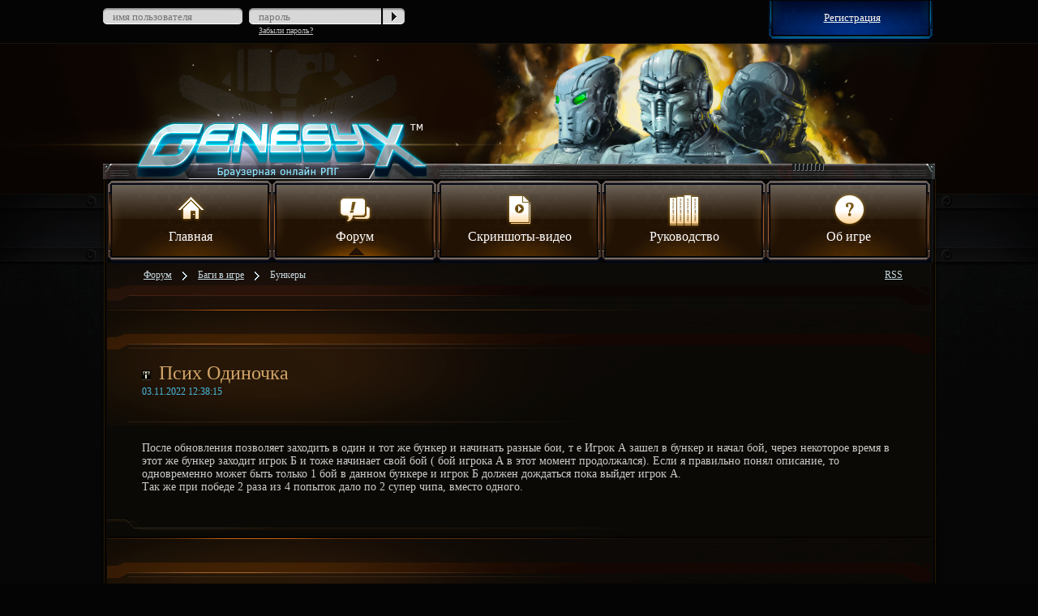

--- FILE ---
content_type: text/html; charset=utf-8
request_url: https://www.genesyx.ru/Forum/Message/5027
body_size: 5071
content:
<!DOCTYPE html>
<html>
<head>
<link rel="Alternate" type="application/rss+xml" title="Новости Genesyx" href="/RSS">
<link rel="Alternate" type="application/rss+xml" title="Форумы Genesyx" href="/RSS?type=forum">
<title>&#x424;&#x43E;&#x440;&#x443;&#x43C; Genesyx: &#x411;&#x430;&#x433;&#x438; &#x432; &#x438;&#x433;&#x440;&#x435; - &#x411;&#x443;&#x43D;&#x43A;&#x435;&#x440;&#x44B;</title>
    <meta name="description" content="&#x411;&#x430;&#x433;&#x438; &#x432; &#x438;&#x433;&#x440;&#x435; - &#x411;&#x443;&#x43D;&#x43A;&#x435;&#x440;&#x44B; (&#x444;&#x43E;&#x440;&#x443;&#x43C; &#x431;&#x440;&#x430;&#x443;&#x437;&#x435;&#x440;&#x43D;&#x43E;&#x439; &#x43E;&#x43D;&#x43B;&#x430;&#x439;&#x43D; &#x440;&#x43F;&#x433; Genesyx)" />
    <meta name="keywords" content="&#x411;&#x430;&#x433;&#x438; &#x432; &#x438;&#x433;&#x440;&#x435;,&#x411;&#x443;&#x43D;&#x43A;&#x435;&#x440;&#x44B;,&#x433;&#x435;&#x43D;&#x435;&#x437;&#x438;&#x441;,&#x444;&#x43E;&#x440;&#x443;&#x43C;,&#x438;&#x433;&#x440;&#x44B; &#x441;&#x442;&#x440;&#x430;&#x442;&#x435;&#x433;&#x438;&#x438;,&#x431;&#x440;&#x430;&#x443;&#x437;&#x435;&#x440;&#x43D;&#x44B;&#x435; &#x438;&#x433;&#x440;&#x44B;,&#x440;&#x43F;&#x433;,&#x431;&#x440;&#x430;&#x443;&#x437;&#x435;&#x440;&#x43D;&#x44B;&#x435; &#x438;&#x433;&#x440;&#x44B; &#x43E;&#x43D;&#x43B;&#x430;&#x439;&#x43D;,&#x431;&#x440;&#x430;&#x443;&#x437;&#x435;&#x440;&#x43D;&#x430;&#x44F; &#x43E;&#x43D;&#x43B;&#x430;&#x439;&#x43D; &#x438;&#x433;&#x440;&#x430;,&#x43E;&#x43D;&#x43B;&#x430;&#x439;&#x43D; &#x440;&#x43F;&#x433;,&#x431;&#x440;&#x430;&#x443;&#x437;&#x435;&#x440;&#x43D;&#x44B;&#x435; &#x440;&#x43F;&#x433;,&#x441;&#x442;&#x440;&#x430;&#x442;&#x435;&#x433;&#x438;&#x438; &#x438;&#x433;&#x440;&#x44B;,&#x431;&#x440;&#x430;&#x443;&#x437;&#x435;&#x440;&#x43D;&#x44B;&#x435;,rpg,&#x431;&#x440;&#x430;&#x443;&#x437;&#x435;&#x440;&#x43D;&#x430;&#x44F; &#x438;&#x433;&#x440;&#x430;,genesyx,&#x431;&#x440;&#x430;&#x443;&#x437;&#x435;&#x440;&#x43D;&#x430;&#x44F;,&#x441;&#x442;&#x440;&#x430;&#x442;&#x435;&#x433;&#x438;&#x44F;,&#x438;&#x433;&#x440;&#x430;,&#x43E;&#x43D;&#x43B;&#x430;&#x439;&#x43D;" />
    <link rel="stylesheet" type="text/css" href="/CSS/gx-site-footer.css?ver=504911232000000000">
    <link rel="stylesheet" type="text/css" href="/CSS/gx-default.css?ver=504911232000000000">
    <link rel="stylesheet" type="text/css" href="/CSS/gx-main.css?ver=504911232000000000">
    <link rel="stylesheet" type="text/css" href="/CSS/gx-mainsite.css?ver=504911232000000000">
    <link rel="stylesheet" type="text/css" href="/CSS/jquery.arcticmodal-0.2.css?ver=504911232000000000">
    <link rel="stylesheet" type="text/css" href="/CSS/nopopup.css?ver=504911232000000000">
    <script type="text/javascript" src="/JS/gx-common.js?ver=504911232000000000" charset="UTF-8"></script>
    <script type="text/javascript" src="/JS/windows.js?ver=504911232000000000" charset="UTF-8"></script>
    <script type="text/javascript" src="/JS/gx-mainsite.js?ver=504911232000000000" charset="UTF-8"></script>
    <script type="text/javascript" src="/JS/jquery-1.7.2.min.js?ver=504911232000000000" charset="UTF-8"></script>
    <script type="text/javascript" src="/JS/jquery-ui-1.8.19.min.js?ver=504911232000000000" charset="UTF-8"></script>
    <script type="text/javascript" src="/JS/jquery.arcticmodal-0.2.min.js?ver=504911232000000000" charset="UTF-8"></script>
    <script type="text/javascript" src="/JS/genesyx.js?ver=504911232000000000" charset="UTF-8"></script>
    <script type="text/javascript" src="/JS/gx-texts.js?ver=504911232000000000" charset="UTF-8"></script>
    <script type="text/javascript" src="/JS/bbEditor.js?ver=504911232000000000" charset="UTF-8"></script>
    <script type="text/javascript" src="/JS/gx-default.js?ver=504911232000000000" charset="UTF-8"></script>
<link rel="stylesheet" type="text/css" href="/CSS/gx-forum-overrides.css?ver=504911232000000000">    <script src="/major-news-js?cb=639046096966946536" type="text/javascript" charset="UTF-8"></script>
    <script>
        function forgotPwd()
        {
            showForgotPasswordForm(document.getElementById('txtLogin').value, '&#x412;&#x43E;&#x441;&#x441;&#x442;&#x430;&#x43D;&#x43E;&#x432;&#x43B;&#x435;&#x43D;&#x438;&#x435; &#x43F;&#x430;&#x440;&#x43E;&#x43B;&#x44F;', '&#x412;&#x432;&#x435;&#x434;&#x438;&#x442;&#x435; &#x438;&#x43C;&#x44F; &#x43F;&#x435;&#x440;&#x441;&#x43E;&#x43D;&#x430;&#x436;&#x430; &#x438;&#x43B;&#x438; e-mail', '&#x41D;&#x430;&#x43F;&#x43E;&#x43C;&#x43D;&#x438;&#x442;&#x44C;');
        }
    </script>
        <link rel="Alternate" type="application/rss+xml" title="&#x424;&#x43E;&#x440;&#x443;&#x43C; Genesyx: &#x411;&#x430;&#x433;&#x438; &#x432; &#x438;&#x433;&#x440;&#x435; - &#x411;&#x443;&#x43D;&#x43A;&#x435;&#x440;&#x44B;" href="/RSS?type=forum&amp;themeid=5027" />
</head>
<body>
    <div id="tophead">
        <form action="/Authentication/LogIn" method="post" name="loginForm" id="loginForm">
                <div id="login">
                    <div class="roundinput"><input type="text" ID="txtLogin" name="txtLogin" onclick="selectText(this)" placeholder="&#x438;&#x43C;&#x44F; &#x43F;&#x43E;&#x43B;&#x44C;&#x437;&#x43E;&#x432;&#x430;&#x442;&#x435;&#x43B;&#x44F;" Text="&#x438;&#x43C;&#x44F; &#x43F;&#x43E;&#x43B;&#x44C;&#x437;&#x43E;&#x432;&#x430;&#x442;&#x435;&#x43B;&#x44F;" /></div>
                    <div class="roundinput">
                        <input type="password" ID="txtPassword" name="txtPassword" TextMode="Password" placeholder="&#x43F;&#x430;&#x440;&#x43E;&#x43B;&#x44C;" />
                        <span onclick="forgotPwd()">&#x417;&#x430;&#x431;&#x44B;&#x43B;&#x438; &#x43F;&#x430;&#x440;&#x43E;&#x43B;&#x44C;?</span>
                    </div>
                    <div id="imgLogin"><input type="submit" value="" /></div>
                </div>
        <input name="__RequestVerificationToken" type="hidden" value="CfDJ8MMJ0TOLRvxEh8NMsOkbY56fOgnOE-Elo0uhmG5papUPTdWNEK09qpKjKOZEqy8QwrsHXMmrcmw3c-uRd63wU7PsbDbpvAExuBtTJkJf0f1mYpwBZLi8DN0ane2lAY5_uGfj_TUgzGQOH8yMnZq6iU8" /></form>

            <div id="reg" onClick="window.location = '/genesyx?reg=1'">
                <span>&#x420;&#x435;&#x433;&#x438;&#x441;&#x442;&#x440;&#x430;&#x446;&#x438;&#x44F;</span>
            </div>
    </div>
    <div id="logo-holder">
        <div id="logo-holder-left"></div>
        <div id="top-graphics"><img src="/Images/Design/site_header.png" /></div>
        <div id="logo-holder-right"></div>
    </div>
    <nav id="buttons-holder">
        <div id="buttons-holder-left"><div id="buttons-holder-left-line"></div></div>
        <div id="buttons-holder-main">
            <a href="/News" class="main-button"><img src="/Images/Design/home.png" />&#x413;&#x43B;&#x430;&#x432;&#x43D;&#x430;&#x44F;</a>
            <a href="/Forum" class="main-button-current"><img src="/Images/Design/forum.png" />&#x424;&#x43E;&#x440;&#x443;&#x43C;</a>
            <a href="/welcome" class="main-button"><img src="/Images/Design/video.png" />&#x421;&#x43A;&#x440;&#x438;&#x43D;&#x448;&#x43E;&#x442;&#x44B;-&#x432;&#x438;&#x434;&#x435;&#x43E;</a>
            <a href="/Forum/Theme/1" class="main-button"><img src="/Images/Design/manual.png" />&#x420;&#x443;&#x43A;&#x43E;&#x432;&#x43E;&#x434;&#x441;&#x442;&#x432;&#x43E;</a>
            <a href="/StaticPage/About" class="main-button"><img src="/Images/Design/help.png" />&#x41E;&#x431; &#x438;&#x433;&#x440;&#x435;</a>
        </div>
        <div id="buttons-holder-right"><div id="buttons-holder-right-line"></div></div>
    </nav>
    <div id="content-section">
        <div id="content-section-row">
            <div id="content-section-left">
                <div id="content-section-left-bg"></div>
                <div id="content-section-left-bot-bg"></div>
            </div>
            <div id="content-main">
                <div id="content">
<div class="forum-header">
    <div>
                        <a href="/Forum">&#x424;&#x43E;&#x440;&#x443;&#x43C;</a>
                        <img src="/Images/Design/arrow_right.png" style="vertical-align: middle;" />
                        <a href="/Forum/Theme/102">&#x411;&#x430;&#x433;&#x438; &#x432; &#x438;&#x433;&#x440;&#x435;</a>
                        <img src="/Images/Design/arrow_right.png" style="vertical-align: middle;" />
                        <a>&#x411;&#x443;&#x43D;&#x43A;&#x435;&#x440;&#x44B;</a>
            <div id="subscribe-rss"><a title="&#x41F;&#x43E;&#x434;&#x43F;&#x438;&#x441;&#x430;&#x442;&#x44C;&#x441;&#x44F; &#x43D;&#x430; &#x442;&#x435;&#x43C;&#x443; (RSS)" href="/RSS?type=forum&amp;themeid=5027">RSS</a></div>
    </div>
</div>                    
        <div class="news">
            <div class="news-block">
                <div style="float:left;">
                    <img src="/Images/Design/info.png" class="forum-i" onclick="makeFrame('false','/user?name=%d0%9f%d1%81%d0%b8%d1%85&#x2B;%d0%9e%d0%b4%d0%b8%d0%bd%d0%be%d1%87%d0%ba%d0%b0')" /><a class="news-name" style="margin-left:10px;" name="48134" >&#x41F;&#x441;&#x438;&#x445; &#x41E;&#x434;&#x438;&#x43D;&#x43E;&#x447;&#x43A;&#x430;</a>
                    <br />
                    <span class="news-time">03.11.2022 12:38:15</span><br />
                </div>
                <div style="float:right;margin-right:30px;">
                    <table>
                    </table>
                </div>
            </div>
            <span class="news-content">После обновления позволяет заходить в один и тот же бункер и начинать разные бои, т е Игрок А зашел в бункер и начал бой, через некоторое время в этот же бункер заходит игрок Б и тоже начинает свой бой ( бой игрока А в этот момент продолжался). Если я правильно понял описание, то одновременно может быть только 1 бой в данном бункере и игрок Б должен дождаться пока выйдет игрок А. <br/>Так же при победе 2 раза из 4 попыток дало  по 2 супер чипа, вместо одного.</span>
            <br /><br /><br />
        </div>
        <img src="/Images/Design/news-section-end-long.png" />
        <div class="news">
            <div class="news-block">
                <div style="float:left;">
                    <img src="/Images/Design/info.png" class="forum-i" onclick="makeFrame('false','/user?name=Mixdan')" /><a class="news-name" style="margin-left:10px;" name="48135" >Mixdan</a>
                    <br />
                    <span class="news-time">03.11.2022 17:56:12</span><br />
                </div>
                <div style="float:right;margin-right:30px;">
                    <table>
                    </table>
                </div>
            </div>
            <span class="news-content">В одном бункере может совершаться несколько боев, разными игроками.<br/>Вход в бункер возможен только по одному неограниченное количество раз, при запасе необходимых ключей, имеется ввиду без группы.<br/><br/>По второму, при победе дропнулось 2 награды, я правильно понимаю?<br/></span>
            <br /><br /><br />
        </div>
        <img src="/Images/Design/news-section-end-long.png" />
        <div class="news">
            <div class="news-block">
                <div style="float:left;">
                    <img src="/Images/Design/info.png" class="forum-i" onclick="makeFrame('false','/user?name=%d0%9f%d1%81%d0%b8%d1%85&#x2B;%d0%9e%d0%b4%d0%b8%d0%bd%d0%be%d1%87%d0%ba%d0%b0')" /><a class="news-name" style="margin-left:10px;" name="48136" >&#x41F;&#x441;&#x438;&#x445; &#x41E;&#x434;&#x438;&#x43D;&#x43E;&#x447;&#x43A;&#x430;</a>
                    <br />
                    <span class="news-time">03.11.2022 18:22:58</span><br />
                </div>
                <div style="float:right;margin-right:30px;">
                    <table>
                    </table>
                </div>
            </div>
            <span class="news-content"><b>Mixdan</b> писал(а):<br/><quote>По второму, при победе дропнулось 2 награды, я правильно понимаю?<br/></quote><br/>Да, сыграл 5 боёв, в 2х из них за победу дропнулось по два супер чипа, в остальных по одному<br/><br/>Насчёт остального, понял, принял, был невнимателен.</span>
            <br /><br /><br />
        </div>
        <img src="/Images/Design/news-section-end-long.png" />
        <div class="news">
            <div class="news-block">
                <div style="float:left;">
                    <img src="/Images/Design/info.png" class="forum-i" onclick="makeFrame('false','/user?name=Mixdan')" /><a class="news-name" style="margin-left:10px;" name="48163" >Mixdan</a>
                    <br />
                    <span class="news-time">24.11.2022 23:03:52</span><br />
                </div>
                <div style="float:right;margin-right:30px;">
                    <table>
                    </table>
                </div>
            </div>
            <span class="news-content">В работе.</span>
            <br /><br /><br />
        </div>
        <img src="/Images/Design/news-section-end-long.png" />
        <div class="news">
            <div class="news-block">
                <div style="float:left;">
                    <img src="/Images/Design/info.png" class="forum-i" onclick="makeFrame('false','/user?name=Mixdan')" /><a class="news-name" style="margin-left:10px;" name="48173" >Mixdan</a>
                    <br />
                    <span class="news-time">29.11.2022 19:51:51</span><br />
                </div>
                <div style="float:right;margin-right:30px;">
                    <table>
                    </table>
                </div>
            </div>
            <span class="news-content">Исправлено.</span>
            <br /><br /><br />
        </div>
        <img src="/Images/Design/news-section-end-long.png" />

                </div>
            </div>
            <div id="content-section-right">
                <div id="content-section-right-bg"></div>
                <div id="content-section-right-bot-bg"></div>
            </div>
        </div>
    </div>
    <div id="footer">
        <div id="innerfooter">
                <div id="logo">
                    <img src="/Images/Design/logo-light.png" /><br />
                    <span id="year" class="small">2010-2026</span>
                </div>
                <nav class="footnav">
                    <br />
                    <a href="/News">&#x41D;&#x43E;&#x432;&#x43E;&#x441;&#x442;&#x438;</a><br />
                    <a href="/Forum">&#x424;&#x43E;&#x440;&#x443;&#x43C;</a><br />
                    <a href="/Forum/Message/2">&#x41A;&#x430;&#x43A; &#x438;&#x433;&#x440;&#x430;&#x442;&#x44C;?</a><br />
                    <a href="/StaticPage/Law">&#x417;&#x430;&#x43A;&#x43E;&#x43D;&#x44B;</a>
                </nav>
                <nav class="footnav" style="width: 190px;">
                    <br />
                    <a href="/Forum/Message/948">&#x41A;&#x430;&#x43A;&#x43E;&#x439; &#x43A;&#x43B;&#x430;&#x441;&#x441; &#x43F;&#x435;&#x440;&#x441;&#x43E;&#x43D;&#x430;&#x436;&#x430; &#x432;&#x44B;&#x431;&#x440;&#x430;&#x442;&#x44C;?</a><br />
                    <a href="/Forum/Message/113">&#x41A;&#x430;&#x43A;&#x438;&#x435; &#x441;&#x443;&#x449;&#x435;&#x441;&#x442;&#x432;&#x443;&#x44E;&#x442; &#x440;&#x430;&#x441;&#x43A;&#x430;&#x447;&#x43A;&#x438;?</a><br />
                    <a href="/Forum/Message/3">&#x422;&#x430;&#x431;&#x43B;&#x438;&#x446;&#x430; &#x43E;&#x43F;&#x44B;&#x442;&#x430;</a><br />
                    <a href="/Forum/Message/1012">&#x421;&#x442;&#x430;&#x442;&#x44B; &#x438; &#x43C;&#x430;&#x441;&#x442;&#x435;&#x440;&#x441;&#x442;&#x432;&#x430;</a>
                </nav>
                <div class="counters" style="width:100px">
                            <!-- Rating@Mail.ru counter -->
        <script type="text/javascript">//<![CDATA[
            var _tmr = _tmr || [];
            _tmr.push({ id: "1930880", type: "pageView", start: (new Date()).getTime() });
            (function (d, w) {
                var ts = d.createElement("script"); ts.type = "text/javascript"; ts.async = true;
                ts.src = (d.location.protocol == "https:" ? "https:" : "http:") + "//top-fwz1.mail.ru/js/code.js";
                var f = function () { var s = d.getElementsByTagName("script")[0]; s.parentNode.insertBefore(ts, s); };
                if (w.opera == "[object Opera]") { d.addEventListener("DOMContentLoaded", f, false); } else { f(); }
            })(document, window);
            //]]></script><noscript><div style="position:absolute;left:-10000px;">
        <img src="//top-fwz1.mail.ru/counter?id=1930880;js=na" style="border:0;" height="1" width="1" alt="Рейтинг@Mail.ru" />
        </div></noscript>
        <!-- //Rating@Mail.ru counter -->
        <!-- Rating@Mail.ru logo -->
        <a href="https://top.mail.ru/jump?from=1930880" target="_blank">
        <img src="//top-fwz1.mail.ru/counter?id=1930880;t=479;l=1" 
        style="border:0;" height="31" width="88" alt="Рейтинг@Mail.ru" /></a>
        <!-- //Rating@Mail.ru logo -->

                </div>
                <nav class="footnav" style="float:right;width:195px">
                    <br />
                    <a href="/RSS">&#x41D;&#x43E;&#x432;&#x43E;&#x441;&#x442;&#x438; &#x432; RSS</a><br />
                    <a href="/RSS?type=forum">&#x412;&#x441;&#x435; &#x442;&#x435;&#x43C;&#x44B; &#x444;&#x43E;&#x440;&#x443;&#x43C;&#x430; &#x432; RSS</a>
                    <br /><br />
                    <a href="/StaticPage/Contacts">&#x41A;&#x43E;&#x43D;&#x442;&#x430;&#x43A;&#x442;&#x44B; &#x438; &#x443;&#x441;&#x43B;&#x43E;&#x432;&#x438;&#x44F;</a>
                </nav>
        </div>
    </div>




    <script>
        $('#loginForm').submit(function () {
            replaceTags('txtLogin');
            replaceTags('txtPassword');
            return true;
        });
    </script>
</body>
</html>

--- FILE ---
content_type: text/css
request_url: https://www.genesyx.ru/CSS/gx-site-footer.css?ver=504911232000000000
body_size: 174
content:
#footer
{
    width:100%;
    min-height:167px;
    background:url(/Images/Design/wel-bot-bg.png) no-repeat center bottom;
}

#innerfooter
{
    width:650px;
    margin:auto;
    margin-top:10px;
}

#logo
{
    float:left;
    width:89px;
}

#year
{
    margin:auto;
    display:block;
    width:60px;
    margin-top:5px;
}

.footnav
{
    float:left;
    display:block;
    width:100px;
    position:relative;
    margin-left:50px;
    line-height:20px;
}

.counters
{
    margin-top:25px;
    margin-left:70px;
    width:100px;
    float:left;
}

--- FILE ---
content_type: text/css
request_url: https://www.genesyx.ru/CSS/gx-default.css?ver=504911232000000000
body_size: 72
content:
body
{
    background-color:#060606;
}

.button {
    display: table-cell;
    text-align: center;
    height: 33px;
    width:156px;
    background-image: url(/Images/Design/popup-button-back.png);
    font-family: Calibri;
    font-size: 14px;
    color: #ffba01;
    vertical-align: middle;
    cursor: pointer;
}

--- FILE ---
content_type: text/css
request_url: https://www.genesyx.ru/CSS/gx-mainsite.css?ver=504911232000000000
body_size: 5428
content:
*
{
    font-family:Tahoma;
    font-size:13px;
    color:#fff6e9;
}

body
{
    background-color:#040404;
}


#tophead
{
    width:1026px;
    margin:auto;
    height:49px;
}

#login, #logged-in
{
    position:relative;
    float:left;
    width:400px;
}

#logged-in
{
    margin-top:10px;
    vertical-align:middle;
}

    #logged-in span
    {
        font-size:12px;
        text-decoration:underline;
        color:#e2f8ff;
        margin-left:15px;
        vertical-align:middle;
    }

    #logged-in a{
        font-size:12px;
        text-decoration:underline;
        color:#daf8ff;
        margin-left:15px;
        vertical-align:middle;
    }

    #logged-in img
    {
        margin-left:15px;
        vertical-align:middle;
    }

#social
{
    position:relative;
    float:right;
    margin-top:10px;
    margin-right:40px;
}

    #social img
    {
        width:20px;
        height:20px;
        cursor:pointer;
        display:inline-block;
    }

#reg
{
    position:relative;
    float:right;
    width:205px;
    height:53px;
    background:url(/Images/Design/blue-plashka.png) no-repeat;
    color:#daf8ff;
    cursor:pointer;
    text-align:center;
    text-decoration:underline;
}

    #reg span
    {
        display:block;
        margin-top:14px;
    }

.roundinput
{
    width:180px;
    height:20px;
    background:url(/Images/Design/round-input.png) no-repeat top left;
    padding-top:3px;
    padding-left:12px;
    margin-top:10px;
    float:left;
}

    .roundinput input
    {
        border: none;
        width:148px;
        height:16px;
        background:#d7d7d7;
        color:#8f8f8f;
    }

    .roundinput span
    {
        font-family:Verdana;
        font-size:10px;
        text-decoration:underline;
        cursor:pointer;
        color:#c3c3c3;
    }

#imgLogin
{
    margin-top:10px;
    float:left;
    background-color:#000000;
    width:29px;
    height:20px;
    margin-left:-17px;
    cursor:pointer;
}

    #imgLogin input
    {
        margin-left:2px;
        cursor:pointer;
        background:url('/Images/Design/login-btn.png');
        width:27px;
        height:20px;
        border:0px;
    }

#logo-holder {
    width:100%;
    height:167px;
    display: table;
    border-top:1px solid #17130c;
    table-layout: fixed;
    border-spacing: 0px;
    background-color:#090401;
}

    #logo-holder-left {
        background:url('/Images/Design/top-left-bg.png') no-repeat right;
        display: table-cell;
        width:50%;
    }

    #top-graphics
    {
        width:1026px;
        margin:auto;
        display: table-cell;
    }

    #logo-holder-right {
        background:url('/Images/Design/top-right-bg.png') no-repeat left;
        height:167px;
        display: table-cell;
        width:50%;
    }

#buttons-holder {
    width:100%;
    display: table;
    table-layout: fixed;
    border-spacing: 0px;
    height:103px;
}
    #buttons-holder-left {
        background:url('/Images/Design/buttons-left-bg.png') repeat-x;
        display: table-cell;
        width:50%;
        text-align:right;
        height:103px;
    }

        #buttons-holder-left-line {
            background:url('/Images/Design/buttons-line-left.png') no-repeat right;
            width:100%;
            height:103px;
        }

    #buttons-holder-main {
        margin-left:auto;
        margin-right:auto;
        display: table-cell;
        width:1016px;
        height:103px;
        border-spacing: 0px;
        padding-left:1px;
        vertical-align:top;
    }

        .main-button, .main-button-current {
            width:203px;
            height:103px;
            display:table-cell;
            background:url('/Images/Design/main-menu-bg.png') no-repeat;
            color:white;
            font-family:Tahoma;
            font-size:16px;
            text-align:center;
            text-decoration:none;
        }

        .main-button:hover {
            background:url('/Images/Design/main-menu-active.png') no-repeat;
        }

        .main-button-current{
            background:url('/Images/Design/main-menu-current.png') no-repeat;
        }

            .main-button img, .main-button-current img {
                display:block;
                margin-left:auto;
                margin-right:auto;
                margin-top:15px;
            }

    #buttons-holder-right {
        background:url('/Images/Design/buttons-right-bg.png') repeat-x;
        display: table-cell;
        width:50%;
        text-align:left;
        height:103px;
    }

            #buttons-holder-right-line {
            background:url('/Images/Design/buttons-line-right.png') no-repeat left;
            width:100%;
            height:103px;
        }

#content-section
{
    display:table;
    table-layout: fixed;
    border-spacing: 0px;
    width:100%;
}

    #content-section-row
    {
        display:table-row;
    }
        
        #content-section-left {
            display:table-cell;
            background-color:red;
            background: url('/Images/Design/bg-line-left.png') repeat-y right top;
            width:50%;
            vertical-align:top;
            position:relative;
        }

            #content-section-left-bg {
                background: url('/Images/Design/under-line-gradient-left.png') no-repeat right;
                height: 335px;
                width:100%;
            }

            #content-section-left-bot-bg {
                height:1px;
                width:4px;
                background:url('/Images/Design/bot-left-line.png') no-repeat;
                position:absolute;
                bottom:0;
                right:0;
            }

    #content-main {
        display:table-cell;
        width:764px;
        height:368px;
        border-bottom: 1px solid #251f05;
        background-color:#0a0905;
    }

        #content-slider {
            width:100%;
            height:368px;
            background-repeat:no-repeat;
            background-position: top left;
            padding-top:41px;
            position:relative;
        }

            #slider-header {
                height: 55px;
                width:100%;
                background: black; /* For browsers that do not support gradients */
                background: -webkit-linear-gradient(left, rgba(0,0,0,0) , black); /* For Safari 5.1 to 6.0 */
                background: -o-linear-gradient(right, rgba(0,0,0,0) , black); /* For Opera 11.1 to 12.0 */
                background: -moz-linear-gradient(right, rgba(0,0,0,0) , black); /* For Firefox 3.6 to 15 */
                background: linear-gradient(to right, rgba(0,0,0,0) , black); /* Standard syntax */
                text-align:right;
            }

                #slider-header div {
                    display:inline-block;
                    margin-right:45px;
                    margin-top:4px;
                }

                #main-news-header
                {
                    color:#fff3b1;
                    font-size:24px;
                }

                #main-news-subheader{
                    color:#ff9835;
                    font-size:12px;
                }

            #slider-footer {
                display:table;
                table-layout: fixed;
                border-spacing: 0px;
                background-color:rgba(0,0,0,0.85);
                width:100%;
                height: 109px;
                position:absolute;
                bottom:0;
            }

                #footer-row {
                    display: table-row;
                    height:100%;
                }

                #footer-cell {
                    display: table-cell;
                    width:50%;
                }

                    #pager{
                        display:table;
                        table-layout:fixed;
                        border-spacing:0px;
                        margin-left: 45px;
                        margin-top:21px;
                    }

                        #pager-row {
                            display:table-row;
                        }

                            #pager-pages, #pager-pages-current {
                                display:table-cell;
                                color:#fff6e9;
                                text-align:center;
                                white-space:nowrap;
                            }

                            #pager-pages a {
                                text-decoration:none;
                                padding: 2px 5px;
                            }

                            .pager-pages-current {
                                background-color: #5a4124;
                            }

                        #pager-nav {
                            display:table;
                            width:100%;
                            margin-top:5px;
                        }

                            #pager-nav a {
                                text-decoration:none;
                                cursor:pointer;
                            }

                            #pager-nav-prev {
                                display:table-cell;
                            }

                            #pager-nav-prev span, #pager-nav-next span {
                                border-bottom: 1px #6f522f dotted;
                                color:#6f522f;
                                font-size:12px;
                                text-transform:uppercase;
                            }

                            #pager-nav-next {
                                display:table-cell;
                                text-align:right;
                            }

                #main-news-details{
                    color:#fff6e9;
                    font-size:12px;
                    vertical-align:middle;
                    display:table-cell;
                    width:50%;
                    text-align:right;
                }
                
                    #major-news-highlights {
                        margin-right:45px;
                        display:block;
                    }

            .news {
                
                background:url('/Images/Design/news-section-start.png') no-repeat;
                background-color:#0a0905;
                vertical-align:top;
            }

                .news-block {
                    margin-top:55px;
                    margin-left:43px;
                    display:inline-block;
                    height:74px;
                    width:710px;
                }

                    .news-name {
                        font-size:24px;
                        color:#d1a468;
                        margin-top:10px;
                        display:inline-block;
                    }

                    .news-time, .discuss, .discuss-count {
                        font-family:Verdana;
                        font-size:12px;
                        color:#49bbdf;
                        display:inline-block;
                        margin-top:2px;
                    }

                    .news-content, .polling-line {
                        font-family:Verdana;
                        font-size:14px;
                        color: #cccccc;
                        margin-top:30px;
                        margin-right:43px;
                        display:inline-block;
                        margin-left:43px;
                    }

                    .polling {
                        margin-top:10px;
                    }

                    .discuss {
                        margin-left:43px;
                    }

                    .discuss-img {
                        vertical-align:middle;
                        margin-left:12px;
                    }

                        .polling-line {
                            margin-top:15px;
                            margin-left:55px;
                        }

                        .vote-variant {
                            font-family:Verdana;
                            font-size:14px;
                            color: #efefef;
                        }

                        .vote-variant:hover {
                            text-decoration:underline;
                            cursor:pointer;
                        }

                            .poll-bar {
                                background:url('/Images/Design/poll-bar.png') no-repeat;
                                height:14px;
                                display:inline-block;
                                float:left;
                                margin-top:5px;
                            }

                            .poll-percent {
                                display:inline-block;
                                float:left;
                                margin-left:20px;
                                margin-top:4px;
                                color:#4fd6ff;
                            }

    #content-misc
    {
        display:table-cell;
        width:252px;
        vertical-align:top;
        border-bottom: 1px solid #251f05;
        background-color:#0a0905;
        border-left:2px solid #040404;
    }

        #events
        {
            width:216px;
            height:297px;
            margin-left:20px;
            margin-top:10px;
            margin-bottom:10px;
            overflow:hidden;
            cursor:pointer;
        }

            .event-block
            {
                display:block;
                margin-top:5px;
            }

                .event-date{
                    color:#49bbdf;
                    font-size: 12px;
                }

                .event-text {
                    color:#e7e5c8;
                    font-size: 12px;
                }

        #start-play{
            background:url('/Images/Design/start-play-button.png');
            width:246px;
            height:48px;
            font-weight:bold;
            font-size:16px;
            text-align:center;
            line-height:48px;
            text-shadow: 1px 0px 1px white;
            color:black;
            margin-top:1px;
            margin-left:5px;
            cursor:pointer;
        }

        .players-rating {
            margin-left:4px;
        }

            .players-block {
                margin-top:30px;
                margin-left:20px;
            }

                .players-rating-label
                {
                    color:#8e7f44;
                    font-size:24px;
                }

                .players-rating-month {
                    color:#cecece;
                    font-family:Verdana;
                    font-size:12px;
                    margin-top:2px;
                    display:inline-block;
                }

                .player {
                    color:#e7e5c8;
                    font-size: 12px;
                    font-family:Verdana;
                    display:inline-block;
                    margin-left:19px;
                }

    #content-section-right {
        display:table-cell;
        background: url('/Images/Design/bg-line-right.png') repeat-y left top;
        width:50%;
        vertical-align:top;
        position:relative;
    }

        #content-section-right-bg
        {
            background: url('/Images/Design/under-line-gradient-right.png') no-repeat left;
            height: 335px;
            width:100%;
            
        }

        #content-section-right-bot-bg {
            height:1px;
            width:4px;
            background:url('/Images/Design/bot-right-line.png') no-repeat;
            position:absolute;
            bottom:0;
            left:0;
        }

#footer {
    margin:auto;
    background:url(/Images/Design/footer-bg.png) no-repeat center bottom;
}

#innerfooter {
    margin-left:auto;
    width:950px;
}

#all-clans
{
    display:block;
    text-align:right;
    margin-top:10px;
    margin-right:20px;
}

.generic-header
{
    color:#fff3b1;
    font-size:16px;
    display:block;
}

.large-text-holder {
    margin:45px 45px 45px 45px;
}

.large-text-holder, .large-text-holder ul, .large-text-holder ol, .large-text-holder p, .large-text-holder li, .large-text-holder a
{
    font-family:Verdana;
    font-size:14px;
    color: #cccccc;
}

.large-text-holder a, .bluelink {
    color:#49bbdf;
    cursor:pointer;
    text-decoration:underline;
}

.large-text-holder ul, .large-text-holder ol {
    margin-left:30px;
}

#shared-pager{
    display:table;
    table-layout:fixed;
    border-spacing:0px;
    margin-left:45px;
    margin-top:30px;
    margin-bottom:30px;
}
    #shared-pager-pages
    {
        color:#fff6e9;
    }
        #shared-pager-pages a {
            text-decoration:none;
            padding: 2px 5px;
            
        }

        .shared-pager-current {
            background-color: #5a4124;
        }

.site-table {
    width:100%;
    border-spacing:0px;
    border-collapse:collapse;
    text-indent:3px;
    background: url('/Images/Design/grid_row_bg.png') repeat-y top left;
}


.site-table-header {
    height:26px;
    background: #333333; /* For browsers that do not support gradients */
    background: -webkit-linear-gradient(left, rgba(67,67,67,255), black); /* For Safari 5.1 to 6.0 */
    background: -o-linear-gradient(right, rgba(67,67,67,255), black); /* For Opera 11.1 to 12.0 */
    background: -moz-linear-gradient(right, rgba(67,67,67,255), black); /* For Firefox 3.6 to 15 */
    background: linear-gradient(to right, rgba(67,67,67,255), black); /* Standard syntax */    
    background-attachment:fixed;    
    border:1px solid black;
    text-align:center;    
}

/* Chrome после обновления до 58.0.3029.110 нужны стили для градиента без  background-attachment:fixed;*/
@media screen and (-webkit-min-device-pixel-ratio:0) {
    /* Safari and Chrome, if Chrome rule needed */
    .site-table-header {
    height:26px;
    background: #333333; /* For browsers that do not support gradients */
    background: -webkit-linear-gradient(left, rgba(67,67,67,255), black); /* For Safari 5.1 to 6.0 */
    background: -o-linear-gradient(right, rgba(67,67,67,255), black); /* For Opera 11.1 to 12.0 */
    background: -moz-linear-gradient(right, rgba(67,67,67,255), black); /* For Firefox 3.6 to 15 */
    background: linear-gradient(to right, rgba(67,67,67,255), black); /* Standard syntax */        
    border:1px solid black;
    text-align:center;    
}
}


    .site-table-header td{
        color:#f0ebce;
        font-size:14px;
    }

    .site-table-row {
        height:58px;
        background: #211a10; /* For browsers that do not support gradients */
        background: -webkit-linear-gradient(left, rgba(42,33,20,255), black); /* For Safari 5.1 to 6.0 */
        background: -o-linear-gradient(right, rgba(42,33,20,255), black); /* For Opera 11.1 to 12.0 */
        background: -moz-linear-gradient(right, rgba(42,33,20,255), black); /* For Firefox 3.6 to 15 */
        background: linear-gradient(to right, rgba(42,33,20,255), black); /* Standard syntax */
        background-attachment:fixed;
        border:1px solid black;
        
    }

/* Chrome после обновления до 58.0.3029.110 нужны стили для градиента без  background-attachment:fixed;*/
@media screen and (-webkit-min-device-pixel-ratio:0) {
    .site-table-row {
        height:58px;
        background: #211a10; /* For browsers that do not support gradients */
        background: -webkit-linear-gradient(left, rgba(42,33,20,255), black); /* For Safari 5.1 to 6.0 */
        background: -o-linear-gradient(right, rgba(42,33,20,255), black); /* For Opera 11.1 to 12.0 */
        background: -moz-linear-gradient(right, rgba(42,33,20,255), black); /* For Firefox 3.6 to 15 */
        background: linear-gradient(to right, rgba(42,33,20,255), black); /* Standard syntax */        
        border:1px solid black;
        
    }
}

        .site-table-row td {
            color:#f0ebce;
            
        }

        .topic-name {
            color:#8e7f44;
            font-family:Verdana;
            font-size:18px;
            text-decoration:none;
        }

        .topic-descr {
            font-family:Verdana;
            font-size:12px;
            color:#f0ebce;
            display:inline-block;
        }

        .site-table-first-cell {
            white-space:nowrap;
            text-indent:45px;
        }

        .site-table-first-cell img {
            vertical-align:middle;
        }

input {
    color:black;
}

.your-vote
{
    float:left;
    margin-top:3px;
}

    .your-vote img {
        vertical-align:middle;
        margin-left:20px;
    }

    .your-vote span {
        color:#4fd6ff;
        vertical-align:middle;
        display:inline-block;
        margin-left:5px;
    }

.forum-header {
    background: url("/Images/Design/forum-header.png") no-repeat;
    min-height:58px;
    width:100%;
    padding-top:7px;
}

    .forum-header div {
        margin-left:35px;
    }

        .forum-header a {
            color:#c6d9e0;
            font-size:12px;
            margin-left:10px;
        }

        .forum-header img {
            margin-left:10px;
        }

ul li {list-style-type:square}

#post-message {
    background-color:#19130c;
    border: 1px solid #352614;
    width:700px;
    padding-left:31px;
    padding-top:18px;
    margin-top:10px;
    margin-bottom:30px;
}

    #post-message table
    {
        table-layout:fixed;
    }

        #post-message table tr
        {
            height:32px;
        }

.round-input
{
    width:494px;
    height:20px;
    background:url(/Images/Design/round-input-long.png) no-repeat top left;
    padding-top:3px;
    padding-left:12px;
    display:table-cell;
}

    .round-input input
    {
        border: none;
        width:470px;
        height:16px;
        background:#d7d7d7;
        color:black;
    }

.forum-button {
    display: table-cell;
    text-align: center;
    height: 17px;
    background-image: url(/Images/Design/forum-button-start.png), url(/Images/Design/forum-button-end.png), url(/Images/Design/forum-button-bg.png);
    background-size: 17px 17px, 17px 17px, 100% 17px;
    background-repeat: no-repeat, no-repeat, no-repeat;
    background-position: left, right, left;
    background-origin: border-box, border-box, padding-box;
    font-family: Verdana;
    font-size: 11px;
    color: white;
    border-width: 0 16px 0 16px;
    border-style: solid;
    border-color: transparent;
    vertical-align: middle;
    cursor: pointer;
    text-decoration:none;
}

.round-area
{
    width:494px;
    height:133px;
    background:url(/Images/Design/textarea.png) no-repeat top left;
    padding-top:12px;
    padding-left:12px;
    display:table-cell;
}

    .round-area textarea
    {
        border: none;
        width:472px;
        height:111px;
        background:#d7d7d7;
        resize:none;
        color:black;
        overflow:auto;
    }

#publish-button {
    position:relative;
    float:right;
    top:-20px;
    right:30px;
}

.forum-rbutton {
    display: table-cell;
    text-align: center;
    height: 26px;
    background-image: url(/Images/Design/forum-rbutton-start.png), url(/Images/Design/forum-rbutton-end.png), url(/Images/Design/forum-rbutton-bg.png);
    background-size: 20px 26px, 20px 26px, 100% 26px;
    background-repeat: no-repeat, no-repeat, no-repeat;
    background-position: left, right, left;
    background-origin: border-box, border-box, padding-box;
    font-family: Verdana;
    font-size: 11px;
    color: white;
    border-width: 0 19px 0 19px;
    border-style: solid;
    border-color: transparent;
    vertical-align: middle;
    cursor: pointer;
}

#smiles {
    display:none;
    position:absolute;
    background-color:#19130c;
    border: 1px solid #352614;
    padding:10px;
}

.validation-error {
    color:red;
    display:none;
}

#subscribe-rss {
    float:right;
    margin-right:35px;
}

.forum-i {
    cursor:pointer;
    vertical-align:top;
    margin-top:20px;
}

quote {
    border-width:1px;
    border-color:#352614;
    border-style:solid;
    width:940px;
    display:block;
    padding:10px 10px 10px 10px;
    background-color:#19130c;
    margin-top:5px;
}

--- FILE ---
content_type: text/javascript
request_url: https://www.genesyx.ru/JS/bbEditor.js?ver=504911232000000000
body_size: 1913
content:
try {
  $(document).ready(function () {

    var theForm = document.forms[0];
    if (!theForm) {
      theForm = document.form1;
    }

    window.__doPostBack = function __doPostBack(eventTarget, eventArgument) {
      if (!theForm.onsubmit || (theForm.onsubmit() != false)) {
        for (var i = 0; i < theForm.length; i++) {
          if (theForm[i].type != 'hidden' && (theForm[i].type == 'textarea' || theForm[i].type == 'text')) {
            theForm[i].value = theForm[i].value.replace(/</g, '&lt;').replace(/>/g, '&gt;');
          }
        }
        theForm.__EVENTTARGET.value = eventTarget;
        theForm.__EVENTARGUMENT.value = eventArgument;
        theForm.submit();
      }
    };

  }
  );
} catch (e) {
  console.log('no jquery? :' + e.message);
}

var editor;
var smilesForm;

var imageTag = false;
var theSelection = false;

var clientPC = navigator.userAgent.toLowerCase();
var clientVer = parseInt(navigator.appVersion);

var is_ie = ((clientPC.indexOf('msie') != -1) && (clientPC.indexOf('opera') == -1));
var is_nav = ((clientPC.indexOf('mozilla') != -1) && (clientPC.indexOf('spoofer') == -1)
                && (clientPC.indexOf('compatible') == -1) && (clientPC.indexOf('opera') == -1)
                && (clientPC.indexOf('webtv') == -1) && (clientPC.indexOf('hotjava') == -1));
var is_moz = 0;

var is_win = ((clientPC.indexOf('win') != -1) || (clientPC.indexOf('16bit') != -1));
var is_mac = (clientPC.indexOf('mac') != -1);

var bbcode = new Array();
var bbtags = new Array('[b]', '[/b]', '[i]', '[/i]', '[u]', '[/u]', '[quote]', '[/quote]', '[code]', '[/code]', '[list]', '[/list]', '[list=]', '[/list]', '[img]', '[/img]', '[url]', '[/url]');

function initEditor(e, s)
{
  editor = e;
  smilesForm = s;
}

function bold()
{
  bbstyle(0);
}

function italic()
{
  bbstyle(2);
}

function underline()
{
  bbstyle(4);
}

function quote()
{
  bbstyle(6);
}

function img(url, description)
{
  bbstyle(14);
  editor.value += url;
  bbstyle(14);
  editor.value += '\r\n';
  if(description!='')
  {
    bold();
    editor.value += description;
    bold();
    editor.value += '\r\n';
  }
}

function url()
{
  bbstyle(16);
}

function getarraysize(thearray) {
  for (i = 0; i < thearray.length; i++) {
    if ((thearray[i] == 'undefined') || (thearray[i] == '') || (thearray[i] == null))
      return i;
  }
  return thearray.length;
}

function arraypush(thearray,value) {
  thearray[ getarraysize(thearray) ] = value;
}

function arraypop(thearray) {
  thearraysize = getarraysize(thearray);
  retval = thearray[thearraysize - 1];
  delete thearray[thearraysize - 1];
  return retval;
}

function bbstyle(bbnumber) {
  var txtarea = editor;

  txtarea.focus();
  donotinsert = false;
  theSelection = false;
  bblast = 0;

  if (bbnumber == -1) {
    while (bbcode[0]) {
      butnumber = arraypop(bbcode) - 1;
      txtarea.value += bbtags[butnumber + 1];
      /*buttext = eval('document.getElementByName(\'addbbcode' + butnumber + '\').innerHTML');
			eval('document.getElementByName(\'addbbcode' + butnumber + '\').innerHTML ="' + buttext.substr(0, (buttext.length - 1)) + '"');*/
    }
    imageTag = false;
    txtarea.focus();
    return;
  }

  if ((clientVer >= 4) && is_ie && is_win)
  {
    theSelection = document.selection.createRange().text;
    if (theSelection) {
      document.selection.createRange().text = bbtags[bbnumber] + theSelection + bbtags[bbnumber+1];
      txtarea.focus();
      theSelection = '';
      return;
    }
  }
  else if ((txtarea.selectionEnd || txtarea.selectionEnd === 0) && (txtarea.selectionEnd - txtarea.selectionStart > 0))
  {
    mozWrap(txtarea, bbtags[bbnumber], bbtags[bbnumber+1]);
    return;
  }
  else if (txtarea.selectionEnd || txtarea.selectionEnd === 0)
  {
    mozWrap(txtarea, bbtags[bbnumber], bbtags[bbnumber+1]);
    return;
  }

  for (i = 0; i < bbcode.length; i++) {
    if (bbcode[i] == bbnumber+1) {
      bblast = i;
      donotinsert = true;
    }
  }

  if (donotinsert) {
    while (bbcode[bblast]) {
      butnumber = arraypop(bbcode) - 1;
      txtarea.value += bbtags[butnumber + 1];
      /*buttext = eval('document.getElementByName(\'addbbcode' + butnumber + '\').innerHTML');
				eval('document.getElementByName(\'addbbcode' + butnumber + '\').innerHTML ="' + buttext.substr(0, (buttext.length - 1)) + '"');*/
      imageTag = false;
    }
    txtarea.focus();
    return;
  } else {

    if (imageTag && (bbnumber != 14)) {
      txtarea.value += bbtags[15];
      lastValue = arraypop(bbcode) - 1;
      /*document.post.addbbcode14.value = "Img";*/
      imageTag = false;
    }

    txtarea.value += bbtags[bbnumber];
    if ((bbnumber == 14) && (imageTag == false)) imageTag = 1;
    arraypush(bbcode,bbnumber+1);
    /*eval('document.getElementByName(\'addbbcode' + bbnumber + '\').innerHTML += "*"');*/
    txtarea.focus();
    return;
  }
  //storeCaret(txtarea);
}

function mozWrap(txtarea, open, close)
{
  var selLength = txtarea.textLength;
  var selStart = txtarea.selectionStart;
  var selEnd = txtarea.selectionEnd;
  //if (selEnd == 1 || selEnd == 2)
  //	selEnd = selLength;

  var s1 = (txtarea.value).substring(0,selStart);
  var s2 = (txtarea.value).substring(selStart, selEnd);
  var s3 = (txtarea.value).substring(selEnd, selLength);
  txtarea.value = s1 + open + s2 + close + s3;

  txtarea.selectionStart = txtarea.selectionEnd = selStart + (open.length + close.length + s2.length) / 2;
  return;
}

function emoticon(text) {
  var txtarea = editor;
  if (txtarea.createTextRange && txtarea.caretPos) {
    var caretPos = txtarea.caretPos;
    caretPos.text = caretPos.text.charAt(caretPos.text.length - 1) == ' ' ? text + ' ' : text;
  } else {
    txtarea.value += text;
  }

  if (smilesForm)
    smilesForm.style.display = 'none';
  txtarea.focus();
}

function showSmiles(sender)
{
  var pos = findPos(sender); //in genesyx.js
  smilesForm.style.left = pos.x + 'px';
  smilesForm.style.top = (pos.y + 20) + 'px';
  smilesForm.style.display = 'block';
}

--- FILE ---
content_type: text/javascript
request_url: https://www.genesyx.ru/JS/gx-texts.js?ver=504911232000000000
body_size: 589
content:
var LocTexts = new Object();
LocTexts['CLOSE'] = 'Закрыть';
LocTexts['FORUM_MOVE'] = 'Переместить';
LocTexts['FORUM_MOVE_THEME'] = 'Перенести тему в';
LocTexts['FORUM_PUBLISH_MESSAGE_VALIDATION_ERROR'] = 'Пожалуйста введите сообщение, его минимальная длина - 3 символа.';
LocTexts['FORUM_PUBLISH_THEME_VALIDATION_ERROR'] = 'Название темы, описание и сообщение - обязательные для заполнения поля. Минимальная требуемая длина каждого поля - 3 символа.';
LocTexts['JS_GENERIC_AJAX_ERROR'] = 'Произошла непредвиденная ошибка. Пожалуйста повторите попытку позже или сообщите о проблеме администрации проекта.';
LocTexts['JS_GENERIC_AJAX_ERROR_TITLE'] = 'Ошибка';
LocTexts['VOTE_ALREADY_VOTED'] = 'Вы уже проголосовали.';
LocTexts['VOTE_LOW_LEVEL'] = 'Голосование доступно с 5 уровня.';
LocTexts['VOTE_NOT_LOGGED_IN'] = 'Пожалуйста авторизуйтесь, чтобы проголосовать.';
LocTexts['VOTE_TITLE'] = 'Голосование';

--- FILE ---
content_type: text/javascript
request_url: https://www.genesyx.ru/JS/gx-common.js?ver=504911232000000000
body_size: 119
content:
function replaceTags(id) {
  c = document.getElementById(id);
  if (!c)
    return;
  c.value = replaceTagsString(c.value);
  return c.value;
}

function replaceTagsString(val) {
  while (val.indexOf('<') != -1 || val.indexOf('>') != -1)
    val = val.replace('<', '&lt;').replace('>', '&gt;');
  return val;
}

/*function submitForm(formName)
{
    alert('a');
    document.getElementById(formName).submit();
    alert('b');
}*/

--- FILE ---
content_type: text/javascript
request_url: https://www.genesyx.ru/JS/genesyx.js?ver=504911232000000000
body_size: 2761
content:
var reinitTimer = '';
var fromFinished = false;
var battleMapImgID = 'imgMap';

function reloadGameWindow()
{
  try {
    if (!!window.aK && typeof (window.aK) == 'string')
      window.location.href = window.location.href;
    else if (!!frames['aKframe'] && !!frames['aKframe'].aK && typeof (frames['aKframe'].aK) == 'string')
      frames['aKframe'].location.href = frames['aKframe'].location.href;
    else if (!!parent.frames['aKframe'] && !!parent.frames['aKframe'].aK && typeof (parent.frames['aKframe'].aK) == 'string')
      parent.frames['aKframe'].location.href = parent.frames['aKframe'].location.href;
  } catch (erro) {
    console.log('Couldn\'t reload page. Trying generic reload...');

    try {
      window.location.href = window.location.href;
    }
    catch (e)
    {
      console.log('Generic reload failed.');
    }
  }
}

function gajax(url, data, callback, errorcallback, dataTypeContext) {
  if (errorcallback == null)
    errorcallback = function (e) {
      console.log('gajax error, no jquery?', e);
      //reloadGameWindow();
    };

  try {
    if (!!window.aK && typeof (window.aK) == 'string')
      data.aK = window.aK;
    else if (!!frames['aKframe'] && !!frames['aKframe'].aK && typeof (frames['aKframe'].aK) == 'string')
      data.aK = frames['aKframe'].aK;
    else if (!!parent.frames['aKframe'] && !!parent.frames['aKframe'].aK && typeof (parent.frames['aKframe'].aK) == 'string')
      data.aK = parent.frames['aKframe'].aK;
    else
    {
      console.log('Couldn\'t retrive aK, reloading page...');
      //reloadGameWindow();
    }
  }
  catch (er)
  {
    console.log('Error in gajax, reloading page...');
    //reloadGameWindow();
  }

  var ajaxOptions = {
    type: 'POST',        
    url: url,
    data: data,
    cache: false,
    success: function (datab) {
      if (!datab) {
        console.log('wrong ajax key? refresh: ' + url + ' ' + data.aK);
        //reloadGameWindow();

        //if (!data.aK) {
        //    window.setTimeout(function () {
        //        gajax(url, data, callback, errorcallback);
        //    }, 1000);
        //    return;
        //}
      }
      if (callback != undefined)
        callback(datab);
    },
    error: errorcallback

  };

  if (dataTypeContext != null && dataTypeContext != undefined) {
    if (dataTypeContext.contentType != null && dataTypeContext.contentType != undefined) {
      ajaxOptions.contentType = dataTypeContext.contentType;
      ajaxOptions.datatype = dataTypeContext.datatype;
    }
  }

  try {
    $.ajax(ajaxOptions);
  } catch (err) {
    errorcallback(err);
  }
}

function gajaxJSON(url, data, callback, errorcallback) {
  gajax(
    url,
    JSON.stringify(data),
    callback,
    errorcallback,
    {
      contentType: 'application/json; charset=utf-8',
      datatype: 'json'
    }
  );
}

function startTimers() {
  return window.setInterval(function () {
    $('span[id^=timer]').each(function () {
      var secs = getSecs($(this).html());
      secs--;
      if (secs < 0) {
        $(this).html('00:00');

        if (!fromFinished)
          timerFinished(this.id);
        return;
      }

      var a = getTimePart(secs, 60, 60) + ':' + getTimePart(secs, 1, 60);
      if (a == 'NaN:NaN')
        a = 'Инициализация боя...';
      $(this).html(a);
    });
  }, 1000);

  //var spans = document.getElementsByTagName("span");
  //i = 0;
  //while(i<spans.length)
  //{
  //    if(spans[i].id.indexOf('timer')!=-1)
  //        startTimer(spans[i]);
  //    i++;
  //}
}

function getSecs(a) {
  var o = a.split(':');
  return parseInt(o[1], 10) + parseInt(o[0], 10) * 60;
}

function getTimePart(secs, num1, num2) {
  var s = ((Math.floor(secs / num1)) % num2).toString();
  if (s.length < 2)
    s = '0' + s;
  return s;
}

function positionSelectorOnPlayer(level, name, playerName, rate, avatar, energyBar, healthBar, energy, health, headDamage, rightHandDamage, bodyDamage, leftHandDamage, footDamage, headArmor, rightHandArmor, bodyArmor, leftHandArmor, footArmor, headArmorTitle, rightHandArmorTitle, bodyArmorTitle, leftHandArmorTitle, footArmorTitle, leftUrl, rightUrl, playerId, leftHandName, rightHandName, playerType, roleID, vehicleOwnerID)
{
  if (level == null)
    return;

  document.getElementById('tdLevel').innerHTML = '&nbsp;' + level;
  document.getElementById('tdName').innerHTML = replaceTagsString(name);
  document.getElementById('tdPlayerName').innerHTML = replaceTagsString(playerName);
  var formatRate = '' + rate;
  if (formatRate.indexOf('.') == -1)
    formatRate += '.0';
  document.getElementById('tdRate').innerHTML = formatRate;
  document.getElementById('imgAvatar').src = avatar;
  document.getElementById('imgEnergy').height = energyBar > 178 ? 178 : energyBar;
  var hpHeight = (healthBar <= 0 ? 3 : healthBar);
  document.getElementById('imgHealth').height = hpHeight > 178 ? 178 : hpHeight;

  var enSplit = energy.split('/');
  var hpSplit = health.split('/');
  document.getElementById('spEnergy').innerHTML = enSplit[0];
  document.getElementById('spEnergy1').innerHTML = enSplit[1];
  document.getElementById('spHealth').innerHTML = hpSplit[0];
  document.getElementById('spHealth1').innerHTML = hpSplit[1];

  var fs = (parseInt(hpSplit[1], 10) > 9999 || parseInt(enSplit[1], 10) > 9999)?9:11;
  document.getElementById('spHealth').parentElement.style.fontSize = fs + 'px';
  document.getElementById('spEnergy').parentElement.style.fontSize = fs + 'px';

  setDamageImg('imgHeadDamage', playerType, 'head', 'head', headDamage, roleID);
  setDamageImg('imgRightHandDamage', playerType, 'lefthand', 'right', rightHandDamage, roleID);
  setDamageImg('imgLeftHandDamage', playerType, 'righthand', 'left', leftHandDamage, roleID);
  setDamageImg('imgBodyDamage', playerType, 'body', 'body', bodyDamage, roleID);
  setDamageImg('imgFootDamage', playerType, 'feet', 'feet', footDamage, roleID);

  document.getElementById('tdHeadDamage').innerHTML = headArmor;
  document.getElementById('tdRightHandDamage').innerHTML = rightHandArmor;
  document.getElementById('tdBodyDamage').innerHTML = bodyArmor;
  document.getElementById('tdLeftHandDamage').innerHTML = leftHandArmor;
  document.getElementById('tdFootDamage').innerHTML = footArmor;

  document.getElementById('tdHeadDamage').setAttribute('title', headArmorTitle);
  document.getElementById('tdRightHandDamage').setAttribute('title', rightHandArmorTitle);
  document.getElementById('tdBodyDamage').setAttribute('title', bodyArmorTitle);
  document.getElementById('tdLeftHandDamage').setAttribute('title', leftHandArmorTitle);
  document.getElementById('tdFootDamage').setAttribute('title', footArmorTitle);

  var r = document.getElementById('imgRightHand');
  var l = document.getElementById('imgLeftHand');
  r.src = rightUrl;
  r.title = rightHandName.replace('\'', '"').replace('\'', '"');
  l.src = leftUrl;
  l.title = leftHandName.replace('\'', '"').replace('\'', '"');

  var aUserInfo = document.getElementById('aUserInfo');
  if (!rootPath) {
    alert('Ссылка устарела. Пожалуйста обновите страницу и повторите операцию.');
  }

  aUserInfo.style.display = 'block';

  var imgPrivate = document.getElementById('imgPrivate');
  imgPrivate.style.display = roleID <= 0 ? 'none' : 'block';

  if (roleID > 0) {
    imgPrivate.onclick = function () { setPrivate(replaceTagsString(playerName.replace(/\\/g, '\\\\')), playerType==1?vehicleOwnerID:playerId); };
    document.getElementById('tdName').onclick = function () { addTo(playerName.replace(/\\/g, '\\\\')); };
  }
  else
    document.getElementById('tdName').onclick = null;

  if (document.querySelector('#uiEnemy').style.display === 'none')
    document.querySelector('#uiEnemy').style.display = 'block';
}

function findPos(obj) {
  var position = { x: 0, y: 0 };
  var curleft = 0, curtop = 0;
  if (!obj)
    return position;

  if (obj.offsetParent) {
    do {
      curleft += obj.offsetLeft;
      curtop += obj.offsetTop;
    }
    while (obj = obj.offsetParent); //это не опечатка, так надо
  }
  var div = document.getElementById('divField');
  if (div) {
    curleft -= div.scrollLeft;
    curtop -= div.scrollTop;
  }
  position.x = curleft;
  position.y = curtop;
  return position;
}
